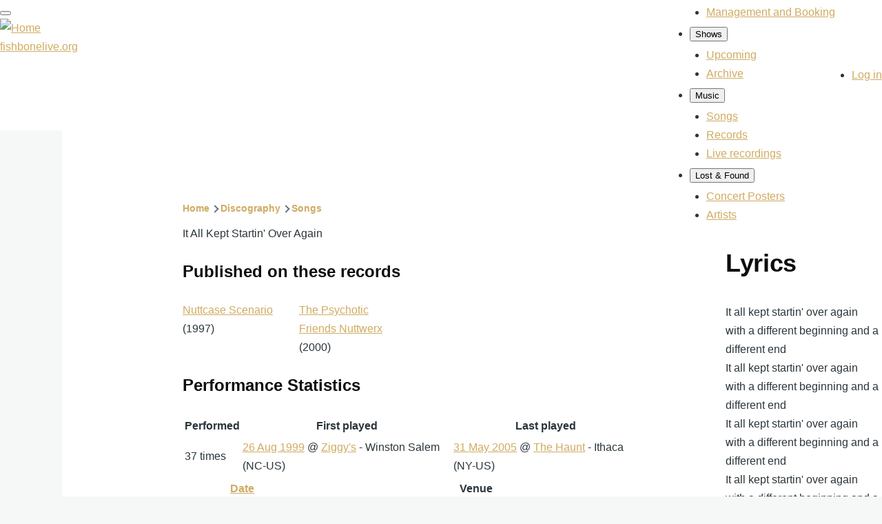

--- FILE ---
content_type: text/html; charset=UTF-8
request_url: https://www.fishbonelive.org/music/songs/it-all-kept-startin-over-again-10156
body_size: 15633
content:
<!DOCTYPE html>
<html lang="en" dir="ltr" prefix="og: https://ogp.me/ns#" style="--color--primary-hue:40;--color--primary-saturation:54%;--color--primary-lightness:79">
  <head>
    <meta charset="utf-8" />
<link rel="canonical" href="https://www.fishbonelive.org/music/songs/it-all-kept-startin-over-again-10156" />
<meta name="robots" content="index, follow, noarchive, notranslate, max-image-preview:large" />
<link rel="image_src" href="https://www.fishbonelive.org/sites/default/files/styles/large/public/2023-08/facebook.png" />
<meta name="rights" content="© 2026 FishboneLive.org" />
<meta property="og:site_name" content="Fishbonelive.org" />
<meta property="og:type" content="website" />
<meta property="og:url" content="https://www.fishbonelive.org/music/songs/it-all-kept-startin-over-again-10156" />
<meta property="og:title" content="It All Kept Startin&#039; Over Again | fishbonelive.org" />
<meta property="og:description" content="Fishbonelive.org is the largest resource on the LA-based band Fishbone. It contains information spanning over 40 years. It is community-driven." />
<meta property="og:image" content="https://www.fishbonelive.org/sites/default/files/styles/large/public/2023-08/facebook.png" />
<meta property="og:image:secure_url" content="https://www.fishbonelive.org/sites/default/files/styles/large/public/2023-08/facebook.png" />
<meta property="fb:app_id" content="843527160449350" />
<meta name="Generator" content="Drupal 10 (https://www.drupal.org)" />
<meta name="MobileOptimized" content="width" />
<meta name="HandheldFriendly" content="true" />
<meta name="viewport" content="width=device-width, initial-scale=1.0" />
<style>div#sliding-popup, div#sliding-popup .eu-cookie-withdraw-banner, .eu-cookie-withdraw-tab {background: #0779bf} div#sliding-popup.eu-cookie-withdraw-wrapper { background: transparent; } #sliding-popup h1, #sliding-popup h2, #sliding-popup h3, #sliding-popup p, #sliding-popup label, #sliding-popup div, .eu-cookie-compliance-more-button, .eu-cookie-compliance-secondary-button, .eu-cookie-withdraw-tab { color: #ffffff;} .eu-cookie-withdraw-tab { border-color: #ffffff;}</style>
<link rel="icon" href="/sites/default/files/favicon.ico" type="image/vnd.microsoft.icon" />

    <title>It All Kept Startin&#039; Over Again | fishbonelive.org</title>
    <link rel="stylesheet" media="all" href="/libraries/slick-carousel/slick/slick.css?t84bmn" />
<link rel="stylesheet" media="all" href="/libraries/slick-lightbox/dist/slick-lightbox.css?t84bmn" />
<link rel="stylesheet" media="all" href="/modules/contrib/slick/css/layout/slick.module.css?t84bmn" />
<link rel="stylesheet" media="all" href="/core/modules/views/css/views-responsive-grid.css?t84bmn" />
<link rel="stylesheet" media="all" href="/core/misc/components/progress.module.css?t84bmn" />
<link rel="stylesheet" media="all" href="/core/misc/components/ajax-progress.module.css?t84bmn" />
<link rel="stylesheet" media="all" href="/core/modules/system/css/components/align.module.css?t84bmn" />
<link rel="stylesheet" media="all" href="/core/modules/system/css/components/fieldgroup.module.css?t84bmn" />
<link rel="stylesheet" media="all" href="/core/modules/system/css/components/container-inline.module.css?t84bmn" />
<link rel="stylesheet" media="all" href="/core/modules/system/css/components/clearfix.module.css?t84bmn" />
<link rel="stylesheet" media="all" href="/core/modules/system/css/components/details.module.css?t84bmn" />
<link rel="stylesheet" media="all" href="/core/modules/system/css/components/hidden.module.css?t84bmn" />
<link rel="stylesheet" media="all" href="/core/modules/system/css/components/item-list.module.css?t84bmn" />
<link rel="stylesheet" media="all" href="/core/modules/system/css/components/js.module.css?t84bmn" />
<link rel="stylesheet" media="all" href="/core/modules/system/css/components/nowrap.module.css?t84bmn" />
<link rel="stylesheet" media="all" href="/core/modules/system/css/components/position-container.module.css?t84bmn" />
<link rel="stylesheet" media="all" href="/core/modules/system/css/components/reset-appearance.module.css?t84bmn" />
<link rel="stylesheet" media="all" href="/core/modules/system/css/components/resize.module.css?t84bmn" />
<link rel="stylesheet" media="all" href="/core/modules/system/css/components/system-status-counter.css?t84bmn" />
<link rel="stylesheet" media="all" href="/core/modules/system/css/components/system-status-report-counters.css?t84bmn" />
<link rel="stylesheet" media="all" href="/core/modules/system/css/components/system-status-report-general-info.css?t84bmn" />
<link rel="stylesheet" media="all" href="/core/modules/system/css/components/tablesort.module.css?t84bmn" />
<link rel="stylesheet" media="all" href="/modules/contrib/blazy/css/blazy.css?t84bmn" />
<link rel="stylesheet" media="all" href="/modules/contrib/blazy/css/components/blazy.loading.css?t84bmn" />
<link rel="stylesheet" media="all" href="/modules/contrib/blazy/css/components/box/blazy.lightbox.css?t84bmn" />
<link rel="stylesheet" media="all" href="/modules/contrib/blazy/css/components/blazy.ratio.css?t84bmn" />
<link rel="stylesheet" media="all" href="/modules/contrib/blazy/css/components/blazy.media.css?t84bmn" />
<link rel="stylesheet" media="all" href="/core/modules/views/css/views.module.css?t84bmn" />
<link rel="stylesheet" media="all" href="/modules/contrib/eu_cookie_compliance/css/eu_cookie_compliance_olivero.css?t84bmn" />
<link rel="stylesheet" media="all" href="/libraries/slick-carousel/slick/slick-theme.css?t84bmn" />
<link rel="stylesheet" media="all" href="/modules/custom/dark_mode/css/dark-mode.css?t84bmn" />
<link rel="stylesheet" media="all" href="/modules/custom/dark_mode/css/login-buttons.css?t84bmn" />
<link rel="stylesheet" media="all" href="/modules/contrib/slick/css/theme/slick.theme--default.css?t84bmn" />
<link rel="stylesheet" media="all" href="/modules/contrib/slick/css/theme/slick.theme.css?t84bmn" />
<link rel="stylesheet" media="all" href="/modules/contrib/slick_lightbox/css/slick-lightbox.module.css?t84bmn" />
<link rel="stylesheet" media="all" href="/core/themes/olivero/css/base/fonts.css?t84bmn" />
<link rel="stylesheet" media="all" href="/core/themes/olivero/css/base/variables.css?t84bmn" />
<link rel="stylesheet" media="all" href="/core/themes/olivero/css/base/base.css?t84bmn" />
<link rel="stylesheet" media="all" href="/core/themes/olivero/css/layout/layout.css?t84bmn" />
<link rel="stylesheet" media="all" href="/core/themes/olivero/css/layout/grid.css?t84bmn" />
<link rel="stylesheet" media="all" href="/core/themes/olivero/css/layout/layout-content-narrow.css?t84bmn" />
<link rel="stylesheet" media="all" href="/core/themes/olivero/css/layout/layout-content-medium.css?t84bmn" />
<link rel="stylesheet" media="all" href="/core/themes/olivero/css/layout/layout-footer.css?t84bmn" />
<link rel="stylesheet" media="all" href="/core/themes/olivero/css/layout/region.css?t84bmn" />
<link rel="stylesheet" media="all" href="/core/themes/olivero/css/layout/region-content.css?t84bmn" />
<link rel="stylesheet" media="all" href="/core/themes/olivero/css/layout/region-hero.css?t84bmn" />
<link rel="stylesheet" media="all" href="/core/themes/olivero/css/layout/region-secondary-menu.css?t84bmn" />
<link rel="stylesheet" media="all" href="/core/themes/olivero/css/layout/social-bar.css?t84bmn" />
<link rel="stylesheet" media="all" href="/core/themes/olivero/css/layout/views.css?t84bmn" />
<link rel="stylesheet" media="all" href="/core/themes/olivero/css/layout/layout-sidebar.css?t84bmn" />
<link rel="stylesheet" media="all" href="/core/themes/olivero/css/components/progress.css?t84bmn" />
<link rel="stylesheet" media="all" href="/core/themes/olivero/css/components/block.css?t84bmn" />
<link rel="stylesheet" media="all" href="/core/themes/olivero/css/components/breadcrumb.css?t84bmn" />
<link rel="stylesheet" media="all" href="/core/themes/olivero/css/components/embedded-media.css?t84bmn" />
<link rel="stylesheet" media="all" href="/core/themes/olivero/css/components/footer.css?t84bmn" />
<link rel="stylesheet" media="all" href="/core/themes/olivero/css/components/button.css?t84bmn" />
<link rel="stylesheet" media="all" href="/core/themes/olivero/css/components/container-inline.module.css?t84bmn" />
<link rel="stylesheet" media="all" href="/core/themes/olivero/css/components/fieldset.css?t84bmn" />
<link rel="stylesheet" media="all" href="/core/themes/olivero/css/components/field.css?t84bmn" />
<link rel="stylesheet" media="all" href="/core/themes/olivero/css/components/form.css?t84bmn" />
<link rel="stylesheet" media="all" href="/core/themes/olivero/css/components/form-boolean.css?t84bmn" />
<link rel="stylesheet" media="all" href="/core/themes/olivero/css/components/form-text.css?t84bmn" />
<link rel="stylesheet" media="all" href="/core/themes/olivero/css/components/form-textarea.css?t84bmn" />
<link rel="stylesheet" media="all" href="/core/themes/olivero/css/components/form-select.css?t84bmn" />
<link rel="stylesheet" media="all" href="/core/themes/olivero/css/components/header-buttons-mobile.css?t84bmn" />
<link rel="stylesheet" media="all" href="/core/themes/olivero/css/components/header-navigation.css?t84bmn" />
<link rel="stylesheet" media="all" href="/core/themes/olivero/css/components/header-site-branding.css?t84bmn" />
<link rel="stylesheet" media="all" href="/core/themes/olivero/css/components/header-sticky-toggle.css?t84bmn" />
<link rel="stylesheet" media="all" href="/core/themes/olivero/css/components/hero.css?t84bmn" />
<link rel="stylesheet" media="all" href="/core/themes/olivero/css/components/links.css?t84bmn" />
<link rel="stylesheet" media="all" href="/core/themes/olivero/css/components/layout-field.css?t84bmn" />
<link rel="stylesheet" media="all" href="/core/themes/olivero/css/components/messages.css?t84bmn" />
<link rel="stylesheet" media="all" href="/core/themes/olivero/css/components/navigation/nav-button-mobile.css?t84bmn" />
<link rel="stylesheet" media="all" href="/core/themes/olivero/css/components/node.css?t84bmn" />
<link rel="stylesheet" media="all" href="/core/themes/olivero/css/components/node-teaser.css?t84bmn" />
<link rel="stylesheet" media="all" href="/core/themes/olivero/css/components/page-title.css?t84bmn" />
<link rel="stylesheet" media="all" href="/core/themes/olivero/css/components/site-header.css?t84bmn" />
<link rel="stylesheet" media="all" href="/core/themes/olivero/css/components/skip-link.css?t84bmn" />
<link rel="stylesheet" media="all" href="/core/themes/olivero/css/components/pager.css?t84bmn" />
<link rel="stylesheet" media="all" href="/core/themes/olivero/css/components/table.css?t84bmn" />
<link rel="stylesheet" media="all" href="/core/themes/olivero/css/components/text-content.css?t84bmn" />
<link rel="stylesheet" media="all" href="/core/themes/olivero/css/components/wide-content.css?t84bmn" />
<link rel="stylesheet" media="all" href="/core/themes/olivero/css/components/navigation/nav-primary.css?t84bmn" />
<link rel="stylesheet" media="all" href="/core/themes/olivero/css/components/navigation/nav-primary-button.css?t84bmn" />
<link rel="stylesheet" media="all" href="/core/themes/olivero/css/components/navigation/nav-primary-wide.css?t84bmn" />
<link rel="stylesheet" media="all" href="/core/themes/olivero/css/components/navigation/nav-secondary.css?t84bmn" />
<link rel="stylesheet" media="all" href="/core/themes/olivero/css/components/powered-by-block.css?t84bmn" />
<link rel="stylesheet" media="all" href="/themes/custom/flo_olivero/css/base.css?t84bmn" />

    
    
<link rel="preload" href="/core/themes/olivero/fonts/metropolis/Metropolis-Regular.woff2" as="font" type="font/woff2" crossorigin>
<link rel="preload" href="/core/themes/olivero/fonts/metropolis/Metropolis-SemiBold.woff2" as="font" type="font/woff2" crossorigin>
<link rel="preload" href="/core/themes/olivero/fonts/metropolis/Metropolis-Bold.woff2" as="font" type="font/woff2" crossorigin>
<link rel="preload" href="/core/themes/olivero/fonts/lora/lora-v14-latin-regular.woff2" as="font" type="font/woff2" crossorigin>
    <noscript><link rel="stylesheet" href="/core/themes/olivero/css/components/navigation/nav-primary-no-js.css?t84bmn" />
</noscript>
  </head>
  <body class="path-node page-node-type-disco-songs">
        <a href="#main-content" class="visually-hidden focusable skip-link">
      Skip to main content
    </a>
    
      <div class="dialog-off-canvas-main-canvas" data-off-canvas-main-canvas>
    
<div id="page-wrapper" class="page-wrapper">
  <div id="page">

          <header id="header" class="site-header" data-drupal-selector="site-header" role="banner">

                <div class="site-header__fixable" data-drupal-selector="site-header-fixable">
          <div class="site-header__initial">
            <button class="sticky-header-toggle" data-drupal-selector="sticky-header-toggle" role="switch" aria-controls="site-header__inner" aria-label="Sticky header" aria-checked="false">
              <span class="sticky-header-toggle__icon">
                <span></span>
                <span></span>
                <span></span>
              </span>
            </button>
          </div>

                    <div id="site-header__inner" class="site-header__inner" data-drupal-selector="site-header-inner">
            <div class="container site-header__inner__container">

              


<div id="block-flo-olivero-site-branding" class="site-branding block block-system block-system-branding-block">
  
    
    <div class="site-branding__inner">
          <a href="/" rel="home" class="site-branding__logo">
        <img src="/sites/default/files/logonb.png" alt="Home" fetchpriority="high" />
      </a>
              <div class="site-branding__text">
        <div class="site-branding__name">
          <a href="/" title="Home" rel="home">fishbonelive.org</a>
        </div>
      </div>
      </div>
</div>

<div class="header-nav-overlay" data-drupal-selector="header-nav-overlay"></div>


                              <div class="mobile-buttons" data-drupal-selector="mobile-buttons">
                  <button class="mobile-nav-button" data-drupal-selector="mobile-nav-button" aria-label="Main Menu" aria-controls="header-nav" aria-expanded="false">
                    <span class="mobile-nav-button__label">Menu</span>
                    <span class="mobile-nav-button__icon"></span>
                  </button>
                </div>

                <div id="header-nav" class="header-nav" data-drupal-selector="header-nav">
                  
<nav  id="block-flo-olivero-main-menu" class="primary-nav block block-menu navigation menu--main" aria-labelledby="block-flo-olivero-main-menu-menu" role="navigation">
            
  <h2 class="visually-hidden block__title" id="block-flo-olivero-main-menu-menu">Main navigation</h2>
  
        


          
        
    <ul  class="menu primary-nav__menu primary-nav__menu--level-1" data-drupal-selector="primary-nav-menu--level-1">
            
                          
        
        
        <li class="primary-nav__menu-item primary-nav__menu-item--button primary-nav__menu-item--level-1 primary-nav__menu-item--has-children" data-drupal-selector="primary-nav-menu-item-has-children">
                              
          
            <button class="primary-nav__menu-link primary-nav__menu-link--button primary-nav__menu-link--level-1 primary-nav__menu-link--has-children" aria-controls="primary-menu-item-1" aria-expanded="false" data-drupal-selector="primary-nav-submenu-toggle-button" type="button">            <span class="primary-nav__menu-link-inner primary-nav__menu-link-inner--level-1">Fishbone</span>
          </button>

                                  
              <span data-drupal-selector="primary-nav-menu-🥕" class="primary-nav__menu-🥕"></span>
    
    <ul  class="menu primary-nav__menu primary-nav__menu--level-2" data-drupal-selector="primary-nav-menu--level-2" id="primary-menu-item-1">
            
                          
        
        
        <li class="primary-nav__menu-item primary-nav__menu-item--link primary-nav__menu-item--level-2">
                              
                      <a href="/news" class="primary-nav__menu-link primary-nav__menu-link--link primary-nav__menu-link--level-2" data-drupal-link-system-path="news">            <span class="primary-nav__menu-link-inner primary-nav__menu-link-inner--level-2">News</span>
          </a>

            
                  </li>
      
                          
        
        
        <li class="primary-nav__menu-item primary-nav__menu-item--link primary-nav__menu-item--level-2">
                              
                      <a href="/people" class="primary-nav__menu-link primary-nav__menu-link--link primary-nav__menu-link--level-2" data-drupal-link-system-path="people">            <span class="primary-nav__menu-link-inner primary-nav__menu-link-inner--level-2">Band Members</span>
          </a>

            
                  </li>
      
                          
        
        
        <li class="primary-nav__menu-item primary-nav__menu-item--link primary-nav__menu-item--level-2">
                              
                      <a href="/online-resources" class="primary-nav__menu-link primary-nav__menu-link--link primary-nav__menu-link--level-2" data-drupal-link-system-path="node/53682">            <span class="primary-nav__menu-link-inner primary-nav__menu-link-inner--level-2">Nuttwork</span>
          </a>

            
                  </li>
      
                          
        
        
        <li class="primary-nav__menu-item primary-nav__menu-item--link primary-nav__menu-item--level-2">
                              
                      <a href="/management-booking" class="primary-nav__menu-link primary-nav__menu-link--link primary-nav__menu-link--level-2" data-drupal-link-system-path="node/53482">            <span class="primary-nav__menu-link-inner primary-nav__menu-link-inner--level-2">Management and Booking</span>
          </a>

            
                  </li>
          </ul>
  
                  </li>
      
                          
        
        
        <li class="primary-nav__menu-item primary-nav__menu-item--button primary-nav__menu-item--level-1 primary-nav__menu-item--has-children" data-drupal-selector="primary-nav-menu-item-has-children">
                              
          
            <button class="primary-nav__menu-link primary-nav__menu-link--button primary-nav__menu-link--level-1 primary-nav__menu-link--has-children" aria-controls="primary-menu-item-12" aria-expanded="false" data-drupal-selector="primary-nav-submenu-toggle-button" type="button">            <span class="primary-nav__menu-link-inner primary-nav__menu-link-inner--level-1">Shows</span>
          </button>

                                  
              <span data-drupal-selector="primary-nav-menu-🥕" class="primary-nav__menu-🥕"></span>
    
    <ul  class="menu primary-nav__menu primary-nav__menu--level-2" data-drupal-selector="primary-nav-menu--level-2" id="primary-menu-item-12">
            
                          
        
        
        <li class="primary-nav__menu-item primary-nav__menu-item--link primary-nav__menu-item--level-2">
                              
                      <a href="/tour_dates" class="primary-nav__menu-link primary-nav__menu-link--link primary-nav__menu-link--level-2" data-drupal-link-system-path="tour_dates">            <span class="primary-nav__menu-link-inner primary-nav__menu-link-inner--level-2">Upcoming</span>
          </a>

            
                  </li>
      
                          
        
        
        <li class="primary-nav__menu-item primary-nav__menu-item--link primary-nav__menu-item--level-2">
                              
                      <a href="/show_archive" class="primary-nav__menu-link primary-nav__menu-link--link primary-nav__menu-link--level-2" data-drupal-link-system-path="show_archive">            <span class="primary-nav__menu-link-inner primary-nav__menu-link-inner--level-2">Archive</span>
          </a>

            
                  </li>
          </ul>
  
                  </li>
      
                          
        
        
        <li class="primary-nav__menu-item primary-nav__menu-item--button primary-nav__menu-item--level-1 primary-nav__menu-item--has-children" data-drupal-selector="primary-nav-menu-item-has-children">
                              
          
            <button class="primary-nav__menu-link primary-nav__menu-link--button primary-nav__menu-link--level-1 primary-nav__menu-link--has-children" aria-controls="primary-menu-item-123" aria-expanded="false" data-drupal-selector="primary-nav-submenu-toggle-button" type="button">            <span class="primary-nav__menu-link-inner primary-nav__menu-link-inner--level-1">Music</span>
          </button>

                                  
              <span data-drupal-selector="primary-nav-menu-🥕" class="primary-nav__menu-🥕"></span>
    
    <ul  class="menu primary-nav__menu primary-nav__menu--level-2" data-drupal-selector="primary-nav-menu--level-2" id="primary-menu-item-123">
            
                          
        
        
        <li class="primary-nav__menu-item primary-nav__menu-item--link primary-nav__menu-item--level-2">
                              
                      <a href="/music/songs" class="primary-nav__menu-link primary-nav__menu-link--link primary-nav__menu-link--level-2" data-drupal-link-system-path="music/songs">            <span class="primary-nav__menu-link-inner primary-nav__menu-link-inner--level-2">Songs</span>
          </a>

            
                  </li>
      
                          
        
        
        <li class="primary-nav__menu-item primary-nav__menu-item--link primary-nav__menu-item--level-2">
                              
                      <a href="/music" title="list of all records with Fishbone" class="primary-nav__menu-link primary-nav__menu-link--link primary-nav__menu-link--level-2" data-drupal-link-system-path="music">            <span class="primary-nav__menu-link-inner primary-nav__menu-link-inner--level-2">Records</span>
          </a>

            
                  </li>
      
                          
        
        
        <li class="primary-nav__menu-item primary-nav__menu-item--link primary-nav__menu-item--level-2">
                              
                      <a href="/live" class="primary-nav__menu-link primary-nav__menu-link--link primary-nav__menu-link--level-2" data-drupal-link-system-path="live">            <span class="primary-nav__menu-link-inner primary-nav__menu-link-inner--level-2">Live recordings</span>
          </a>

            
                  </li>
          </ul>
  
                  </li>
      
                          
        
        
        <li class="primary-nav__menu-item primary-nav__menu-item--button primary-nav__menu-item--level-1 primary-nav__menu-item--has-children" data-drupal-selector="primary-nav-menu-item-has-children">
                              
          
            <button class="primary-nav__menu-link primary-nav__menu-link--button primary-nav__menu-link--level-1 primary-nav__menu-link--has-children" aria-controls="primary-menu-item-1234" aria-expanded="false" data-drupal-selector="primary-nav-submenu-toggle-button" type="button">            <span class="primary-nav__menu-link-inner primary-nav__menu-link-inner--level-1">Lost &amp; Found</span>
          </button>

                                  
              <span data-drupal-selector="primary-nav-menu-🥕" class="primary-nav__menu-🥕"></span>
    
    <ul  class="menu primary-nav__menu primary-nav__menu--level-2" data-drupal-selector="primary-nav-menu--level-2" id="primary-menu-item-1234">
            
                          
        
        
        <li class="primary-nav__menu-item primary-nav__menu-item--link primary-nav__menu-item--level-2">
                              
                      <a href="/posters" class="primary-nav__menu-link primary-nav__menu-link--link primary-nav__menu-link--level-2" data-drupal-link-system-path="posters">            <span class="primary-nav__menu-link-inner primary-nav__menu-link-inner--level-2">Concert Posters</span>
          </a>

            
                  </li>
      
                          
        
        
        <li class="primary-nav__menu-item primary-nav__menu-item--link primary-nav__menu-item--level-2">
                              
                      <a href="/bands" class="primary-nav__menu-link primary-nav__menu-link--link primary-nav__menu-link--level-2" data-drupal-link-system-path="bands">            <span class="primary-nav__menu-link-inner primary-nav__menu-link-inner--level-2">Artists</span>
          </a>

            
                  </li>
          </ul>
  
                  </li>
          </ul>
  


  </nav>


                  

  <div class="region region--secondary-menu">
    <nav  id="block-flo-olivero-account-menu" class="block block-menu navigation menu--account secondary-nav" aria-labelledby="block-flo-olivero-account-menu-menu" role="navigation">
            
  <span class="visually-hidden" id="block-flo-olivero-account-menu-menu">User account menu</span>
  
        


          <ul class="menu secondary-nav__menu secondary-nav__menu--level-1">
            
                          
        
        
        <li class="secondary-nav__menu-item secondary-nav__menu-item--link secondary-nav__menu-item--level-1">
          <a href="/user/login?current=/music/songs/it-all-kept-startin-over-again-10156" class="secondary-nav__menu-link secondary-nav__menu-link--link secondary-nav__menu-link--level-1" data-drupal-link-system-path="user/login">Log in</a>

                  </li>
          </ul>
  


  </nav>

  </div>

                </div>
                          </div>
          </div>
        </div>
      </header>
    
    <div id="main-wrapper" class="layout-main-wrapper layout-container">
      <div id="main" class="layout-main">
        <div class="main-content">
          <a id="main-content" tabindex="-1"></a>
          
          <div class="main-content__container container">
            

  <div class="region region--highlighted grid-full layout--pass--content-medium">
    <div data-drupal-messages-fallback class="hidden messages-list"></div>

  </div>

            

  <div class="region region--breadcrumb grid-full layout--pass--content-medium">
    

<div id="block-flo-olivero-breadcrumbs" class="block block-system block-system-breadcrumb-block">
  
    
      <div class="block__content">
        <nav class="breadcrumb" role="navigation" aria-labelledby="system-breadcrumb">
    <h2 id="system-breadcrumb" class="visually-hidden">Breadcrumb</h2>
    <div class="breadcrumb__content">
      <ol class="breadcrumb__list">
                  <li class="breadcrumb__item">
                          <a href="/" class="breadcrumb__link">Home</a>
                      </li>
                  <li class="breadcrumb__item">
                          <a href="/music" class="breadcrumb__link">Discography</a>
                      </li>
                  <li class="breadcrumb__item">
                          <a href="/music/songs" class="breadcrumb__link">Songs</a>
                      </li>
              </ol>
    </div>
  </nav>

    </div>
  </div>

  </div>


                          <div class="sidebar-grid grid-full">
                <main role="main" class="site-main">
                  


                  

  <div class="region region--content grid-full layout--pass--content-medium" id="content">
    

<div class="views-element-container block block-views block-views-blocksongs-song-merge" id="block-views-block-songs-song-merge">
  
    
      <div class="block__content">
      <div><div class="view view-songs view-id-songs view-display-id-song_merge js-view-dom-id-966b3c8f36f600d92aa54f5648baf1d9b1d049a4c236863866217a7155d40fe5">
  
    
      
      <div class="view-content">
          <div class="disco-page views-row"><div class="views-field views-field-title title-show title-background"><div class="field-content title-date">It All Kept Startin&#039; Over Again</div></div><div class="views-field views-field-view"><h3 class="views-label views-label-view">Published on these records</h3><span class="field-content"><div class="view view-songs view-id-songs view-display-id-block_1 js-view-dom-id-80a86a541b6e051b8a032cb3272c0e450e0d0769093cf11b136877e94033ca12">
  
    
      
      <div class="view-content">
      




<div class="views-view-responsive-grid views-view-responsive-grid--horizontal" style="--views-responsive-grid--column-count:4;--views-responsive-grid--cell-min-width:100px;--views-responsive-grid--layout-gap:10px;">
      <div class="views-view-responsive-grid__item">
      <div class="views-view-responsive-grid__item-inner"><div class="views-field views-field-field-disco-sleeve"><div class="field-content"><a href="/music/albums-and-eps/nuttcase-scenario-10600">  <img loading="lazy" src="/sites/default/files/styles/cropped480black/public/sleeves/sleeve-Nutcase%20Scenario.jpg?itok=L-WIeqaj" width="480" height="480" alt="" />


</a></div></div><div class="views-field views-field-title"><div class="field-content text-centered"><a href="/music/albums-and-eps/nuttcase-scenario-10600">Nuttcase Scenario</a></div></div><div class="views-field views-field-field-disco-publication-date"><div class="field-content text-centered">(1997)</div></div></div>
    </div>
      <div class="views-view-responsive-grid__item">
      <div class="views-view-responsive-grid__item-inner"><div class="views-field views-field-field-disco-sleeve"><div class="field-content"><a href="/music/albums-and-eps/psychotic-friends-nuttwerx-10508">  <img loading="lazy" src="/sites/default/files/styles/cropped480black/public/sleeves/sleeve-The%20Psychotic%20Friends%20Nuttwerx.jpg?itok=rvEQmgKm" width="480" height="480" alt="" />


</a></div></div><div class="views-field views-field-title"><div class="field-content text-centered"><a href="/music/albums-and-eps/psychotic-friends-nuttwerx-10508">The Psychotic Friends Nuttwerx</a></div></div><div class="views-field views-field-field-disco-publication-date"><div class="field-content text-centered">(2000)</div></div></div>
    </div>
  </div>

    </div>
  
          </div>
</span></div><div class="views-field views-field-view-1"><h3 class="views-label views-label-view-1">Performance Statistics</h3><span class="field-content"><div class="view view-songs view-id-songs view-display-id-block_2 js-view-dom-id-ffd1c28c246b5d69114d64fda195911cf9efea617a2f8074132ca61c6f6c587a">
  
    
      
      <div class="view-content">
      <table class="views-table cols-3">
        <thead>
      <tr>
                                                  <th id="view-nid-1-table-column" class="views-field views-field-nid-1" scope="col">Performed</th>
                                                  <th id="view-view-table-column" class="views-field views-field-view" scope="col">First played</th>
                                                  <th id="view-view-1-table-column" class="views-field views-field-view-1" scope="col">Last played</th>
              </tr>
    </thead>
    <tbody>
          <tr>
                                                                                        <td headers="view-nid-1-table-column" class="views-field views-field-nid-1">37 times          </td>
                                                                                        <td headers="view-view-table-column" class="views-field views-field-view"><div class="view view-songs view-id-songs view-display-id-embed_1 js-view-dom-id-6298d8b0a0887a41a240886c4ba504d62cb44adb9d9e8316fb17b398bf61d5b5">
  
    
      
      <div class="view-content">
          <div class="views-row"><span class="views-field views-field-field-date"><span class="field-content"><a href="/shows/1999-08-26-fishbone-ziggys-winston-salem-nc-united-states-1070">26 Aug 1999</a></span></span> @ <span class="views-field views-field-field-address-country-code"><span class="field-content"><a href="/shows/1999-08-26-fishbone-ziggys-winston-salem-nc-united-states-1070">Ziggy&#039;s</a> - Winston Salem (NC-US)</span></span></div>

    </div>
  
          </div>
          </td>
                                                                                        <td headers="view-view-1-table-column" class="views-field views-field-view-1"><div class="view view-songs view-id-songs view-display-id-embed_2 js-view-dom-id-1c406b374f72b9a5cb96161683c587aca87883b8644fcc204c80eba98534934a">
  
    
      
      <div class="view-content">
          <div class="views-row"><span class="views-field views-field-field-date"><span class="field-content"><a href="/shows/2005-05-31-fishbone-haunt-ithaca-ny-united-states-1306">31 May 2005</a></span></span> @ <span class="views-field views-field-field-address-country-code"><span class="field-content"><a href="/shows/2005-05-31-fishbone-haunt-ithaca-ny-united-states-1306">The Haunt</a> - Ithaca (NY-US)</span></span></div>

    </div>
  
          </div>
          </td>
              </tr>
      </tbody>
</table>

    </div>
  
          </div>
</span></div><div class="views-field views-field-views-conditional-field"><span class="field-content">

</span></div><div class="views-field views-field-view-2"><span class="field-content"><div class="view view-songs view-id-songs view-display-id-block_3 js-view-dom-id-28a149b8156b77986cc59083b62d5fb52461cf8f5d2b80d752079d8bf0fc67d2">
  
    
      
      <div class="view-content">
      <table class="views-table cols-2">
        <thead>
      <tr>
                                                  <th id="view-field-date-table-column" aria-sort="ascending" class="views-field views-field-field-date is-active" scope="col"><a href="?order=field_date&amp;sort=desc" title="sort by Date" rel="nofollow">Date<span class="tablesort tablesort--desc">
  <span class="visually-hidden">
    Sort descending
      </span>
</span>
</a></th>
                                                  <th id="view-nothing-table-column" class="views-field views-field-nothing" scope="col">Venue</th>
              </tr>
    </thead>
    <tbody>
          <tr>
                                                                                        <td class="nowrap views-field views-field-field-date is-active" headers="view-field-date-table-column"><a href="/shows/1999-08-26-fishbone-ziggys-winston-salem-nc-united-states-1070"><time datetime="1999-08-26T00:00:00Z">Aug 26th 1999</time>
</a>          </td>
                                                                                        <td headers="view-nothing-table-column" class="views-field views-field-nothing"><a href="/shows/1999-08-26-fishbone-ziggys-winston-salem-nc-united-states-1070">Ziggy&#039;s</a> - Winston Salem (NC)          </td>
              </tr>
          <tr>
                                                                                        <td class="nowrap views-field views-field-field-date is-active" headers="view-field-date-table-column"><a href="/shows/1999-09-04-fishbone-usual-san-jose-ca-united-states-743"><time datetime="1999-09-04T00:00:00Z">Sep 4th 1999</time>
</a>          </td>
                                                                                        <td headers="view-nothing-table-column" class="views-field views-field-nothing"><a href="/shows/1999-09-04-fishbone-usual-san-jose-ca-united-states-743">The Usual</a> - San Jose (CA)          </td>
              </tr>
          <tr>
                                                                                        <td class="nowrap views-field views-field-field-date is-active" headers="view-field-date-table-column"><a href="/shows/1999-09-08-fishbone-bataclan-paris-france-744"><time datetime="1999-09-08T00:00:00Z">Sep 8th 1999</time>
</a>          </td>
                                                                                        <td headers="view-nothing-table-column" class="views-field views-field-nothing"><a href="/shows/1999-09-08-fishbone-bataclan-paris-france-744">Bataclan</a> - Paris (FR)          </td>
              </tr>
          <tr>
                                                                                        <td class="nowrap views-field views-field-field-date is-active" headers="view-field-date-table-column"><a href="/shows/1999-09-09-fishbone-melkweg-amsterdam-netherlands-745"><time datetime="1999-09-09T00:00:00Z">Sep 9th 1999</time>
</a>          </td>
                                                                                        <td headers="view-nothing-table-column" class="views-field views-field-nothing"><a href="/shows/1999-09-09-fishbone-melkweg-amsterdam-netherlands-745">Melkweg</a> - Amsterdam (NL)          </td>
              </tr>
          <tr>
                                                                                        <td class="nowrap views-field views-field-field-date is-active" headers="view-field-date-table-column"><a href="/shows/1999-09-12-fishbone-live-music-hall-koln-germany-748"><time datetime="1999-09-12T00:00:00Z">Sep 12th 1999</time>
</a>          </td>
                                                                                        <td headers="view-nothing-table-column" class="views-field views-field-nothing"><a href="/shows/1999-09-12-fishbone-live-music-hall-koln-germany-748">Live Music Hall</a> - Koln (DE)          </td>
              </tr>
          <tr>
                                                                                        <td class="nowrap views-field views-field-field-date is-active" headers="view-field-date-table-column"><a href="/shows/1999-10-14-fishbone-brick-works-chico-ca-united-states-750"><time datetime="1999-10-14T00:00:00Z">Oct 14th 1999</time>
</a>          </td>
                                                                                        <td headers="view-nothing-table-column" class="views-field views-field-nothing"><a href="/shows/1999-10-14-fishbone-brick-works-chico-ca-united-states-750">Brick Works</a> - Chico (CA)          </td>
              </tr>
          <tr>
                                                                                        <td class="nowrap views-field views-field-field-date is-active" headers="view-field-date-table-column"><a href="/shows/1999-10-20-fishbone-rhino-room-huntington-beach-ca-united-states-753"><time datetime="1999-10-20T00:00:00Z">Oct 20th 1999</time>
</a>          </td>
                                                                                        <td headers="view-nothing-table-column" class="views-field views-field-nothing"><a href="/shows/1999-10-20-fishbone-rhino-room-huntington-beach-ca-united-states-753">Rhino Room</a> - Huntington Beach (CA)          </td>
              </tr>
          <tr>
                                                                                        <td class="nowrap views-field views-field-field-date is-active" headers="view-field-date-table-column"><a href="/shows/1999-11-24-fishbone-melkweg-amsterdam-netherlands-755"><time datetime="1999-11-24T00:00:00Z">Nov 24th 1999</time>
</a>          </td>
                                                                                        <td headers="view-nothing-table-column" class="views-field views-field-nothing"><a href="/shows/1999-11-24-fishbone-melkweg-amsterdam-netherlands-755">Melkweg</a> - Amsterdam (NL)          </td>
              </tr>
          <tr>
                                                                                        <td class="nowrap views-field views-field-field-date is-active" headers="view-field-date-table-column"><a href="/shows/2000-02-23-fishbone-wild-duck-eugene-or-united-states-759"><time datetime="2000-02-23T00:00:00Z">Feb 23rd 2000</time>
</a>          </td>
                                                                                        <td headers="view-nothing-table-column" class="views-field views-field-nothing"><a href="/shows/2000-02-23-fishbone-wild-duck-eugene-or-united-states-759">Wild Duck</a> - Eugene (OR)          </td>
              </tr>
          <tr>
                                                                                        <td class="nowrap views-field views-field-field-date is-active" headers="view-field-date-table-column"><a href="/shows/2000-02-26-fishbone-mangy-moose-jackson-hole-wy-united-states-762"><time datetime="2000-02-26T00:00:00Z">Feb 26th 2000</time>
</a>          </td>
                                                                                        <td headers="view-nothing-table-column" class="views-field views-field-nothing"><a href="/shows/2000-02-26-fishbone-mangy-moose-jackson-hole-wy-united-states-762">Mangy Moose</a> - Jackson Hole (WY)          </td>
              </tr>
      </tbody>
</table>

    </div>
  
        <nav class="pager" role="navigation" aria-labelledby="pagination-heading">
    <h4 id="pagination-heading" class="visually-hidden">Pagination</h4>
    <ul class="pager__items js-pager__items">
            
            
            
                    <li class="pager__item pager__item--active pager__item--number"><span class="visually-hidden">
              Page
            </span>
            1
                      </li>              <li class="pager__item pager__item--number"><a href="?page=1" title="Go to page 2" class="pager__link"><span class="visually-hidden">
              Page
            </span>
            2
                          </a></li>              <li class="pager__item pager__item--number"><a href="?page=2" title="Go to page 3" class="pager__link"><span class="visually-hidden">
              Page
            </span>
            3
                          </a></li>              <li class="pager__item pager__item--number"><a href="?page=3" title="Go to page 4" class="pager__link"><span class="visually-hidden">
              Page
            </span>
            4
                          </a></li>      
            
                    <li class="pager__item pager__item--control pager__item--next"><a href="?page=1" title="Go to next page" rel="next" class="pager__link"><span class="visually-hidden">Next page</span><svg xmlns="http://www.w3.org/2000/svg" width="11" height="16" viewBox="0 0 11 16"><path d="M1.11201 7.19126L9.41183 1.15503C10.0728 0.674329 11 1.14648 11 1.96377V14.0362C11 14.8535 10.0728 15.3257 9.41183 14.845L1.11201 8.80874C0.562908 8.40939 0.562907 7.59061 1.11201 7.19126Z"/></svg></a></li>      
                    <li class="pager__item pager__item--control pager__item--last"><a href="?page=3" title="Go to last page" class="pager__link"><span class="visually-hidden">Last page</span><svg xmlns="http://www.w3.org/2000/svg" width="15px" height="16px" viewBox="0 0 15 16"><path d="M5.1,7.2l8.3-6C14.1,0.7,15,1.1,15,2V14c0,0.8-0.9,1.3-1.6,0.8l-8.3-6C4.6,8.4,4.6,7.6,5.1,7.2z M0,0h2v16H0V0z"/></svg></a></li>          </ul>
  </nav>

            <div class="view-footer">
      <div class="add-box">This info is dependent  on the existence of setlists. For early shows, setlists are often dependent on the existence of a recording.  Some songs may have been played earlier or later. </div>
    </div>
    </div>
</span></div><div class="views-field views-field-view-4"><h3 class="views-label views-label-view-4">Found on these live recordings</h3><span class="field-content"><div class="live-recording-list table-overflow view view-live-recordings view-id-live_recordings view-display-id-embed_5 js-view-dom-id-ad73316852c6128a698093c1e7cd141bfc97bdabaf6473d9bbcebf350d91f798">
  
    
      <div class="view-header">
      20 live recording(s)
    </div>
      
      <div class="view-content">
      <table class="views-table cols-5">
        <thead>
      <tr>
                                                  <th class="views-align-center views-field views-field-views-conditional-field-1 views-align-center" scope="col"></th>
                                                  <th id="view-field-date-table-column--2" class="views-field views-field-field-date" scope="col">Date</th>
                                                  <th id="view-views-conditional-field-table-column" class="views-field views-field-views-conditional-field" scope="col">Venue</th>
                                                  <th id="view-field-boot-source-table-column" class="views-field views-field-field-boot-source" scope="col">Source</th>
                                                  <th class="views-align-center views-field views-field-field-url-1 views-align-center" scope="col"></th>
              </tr>
    </thead>
    <tbody>
          <tr>
                                                                                        <td class="views-field views-field-views-conditional-field-1 views-align-center"><div class='flo-icon inline icon-audio' alt='Audio' title='Audio'></div>          </td>
                                                                                        <td class="nowrap views-field views-field-field-date" headers="view-field-date-table-column--2"><a href="/live/audio-1999-09-08-fishbone-bataclan-paris-fr-15099"><time datetime="1999-09-08T00:00:00Z">Sep 8th 1999</time>
</a>          </td>
                                                                                                                                            <td headers="view-views-conditional-field-table-column" class="views-field views-field-views-conditional-field views-field-field-address-locality views-field-views-conditional-field-2"><a href="/live/audio-1999-09-08-fishbone-bataclan-paris-fr-15099">Bataclan</a> -  Paris (FR)          </td>
                                                                                        <td headers="view-field-boot-source-table-column" class="views-field views-field-field-boot-source">Audience          </td>
                                                                                        <td class="views-field views-field-field-url-1 views-align-center">          </td>
              </tr>
          <tr>
                                                                                        <td class="views-field views-field-views-conditional-field-1 views-align-center"><div class='flo-icon inline icon-audio' alt='Audio' title='Audio'></div>          </td>
                                                                                        <td class="nowrap views-field views-field-field-date" headers="view-field-date-table-column--2"><a href="/live/audio-1999-09-09-fishbone-melkweg-amsterdam-nl-15100"><time datetime="1999-09-09T00:00:00Z">Sep 9th 1999</time>
</a>          </td>
                                                                                                                                            <td headers="view-views-conditional-field-table-column" class="views-field views-field-views-conditional-field views-field-field-address-locality views-field-views-conditional-field-2"><a href="/live/audio-1999-09-09-fishbone-melkweg-amsterdam-nl-15100">Melkweg</a> -  Amsterdam (NL)          </td>
                                                                                        <td headers="view-field-boot-source-table-column" class="views-field views-field-field-boot-source">Audience          </td>
                                                                                        <td class="views-field views-field-field-url-1 views-align-center"><div class='flo-icon inline icon-play'></div>          </td>
              </tr>
          <tr>
                                                                                        <td class="views-field views-field-views-conditional-field-1 views-align-center"><div class='flo-icon inline icon-audio' alt='Audio' title='Audio'></div>          </td>
                                                                                        <td class="nowrap views-field views-field-field-date" headers="view-field-date-table-column--2"><a href="/live/audio-1999-09-12-fishbone-live-music-hall-koln-germany-15109"><time datetime="1999-09-12T00:00:00Z">Sep 12th 1999</time>
</a>          </td>
                                                                                                                                            <td headers="view-views-conditional-field-table-column" class="views-field views-field-views-conditional-field views-field-field-address-locality views-field-views-conditional-field-2"><a href="/live/audio-1999-09-12-fishbone-live-music-hall-koln-germany-15109">Live Music Hall</a> -  Koln (DE)          </td>
                                                                                        <td headers="view-field-boot-source-table-column" class="views-field views-field-field-boot-source">Audience          </td>
                                                                                        <td class="views-field views-field-field-url-1 views-align-center">          </td>
              </tr>
          <tr>
                                                                                        <td class="views-field views-field-views-conditional-field-1 views-align-center"><div class='flo-icon inline icon-audio' alt='Audio' title='Audio'></div>          </td>
                                                                                        <td class="nowrap views-field views-field-field-date" headers="view-field-date-table-column--2"><a href="/live/audio-1999-10-14-fishbone-brick-works-chico-ca-us-15102"><time datetime="1999-10-14T00:00:00Z">Oct 14th 1999</time>
</a>          </td>
                                                                                                                                            <td headers="view-views-conditional-field-table-column" class="views-field views-field-views-conditional-field views-field-field-address-locality views-field-views-conditional-field-2"><a href="/live/audio-1999-10-14-fishbone-brick-works-chico-ca-us-15102">Brick Works</a> -  Chico (CA)          </td>
                                                                                        <td headers="view-field-boot-source-table-column" class="views-field views-field-field-boot-source">Audience          </td>
                                                                                        <td class="views-field views-field-field-url-1 views-align-center">          </td>
              </tr>
          <tr>
                                                                                        <td class="views-field views-field-views-conditional-field-1 views-align-center"><div class='flo-icon inline icon-video' alt='Video' title='Video'></div>          </td>
                                                                                        <td class="nowrap views-field views-field-field-date" headers="view-field-date-table-column--2"><a href="/live/video-1999-11-24-fishbone-melkweg-amsterdam-netherlands-53617"><time datetime="1999-11-24T00:00:00Z">Nov 24th 1999</time>
</a>          </td>
                                                                                                                                            <td headers="view-views-conditional-field-table-column" class="views-field views-field-views-conditional-field views-field-field-address-locality views-field-views-conditional-field-2"><a href="/live/video-1999-11-24-fishbone-melkweg-amsterdam-netherlands-53617">Cannibus Cup</a> -  Amsterdam (NL)          </td>
                                                                                        <td headers="view-field-boot-source-table-column" class="views-field views-field-field-boot-source">Audience          </td>
                                                                                        <td class="views-field views-field-field-url-1 views-align-center">          </td>
              </tr>
          <tr>
                                                                                        <td class="views-field views-field-views-conditional-field-1 views-align-center"><div class='flo-icon inline icon-audio' alt='Audio' title='Audio'></div>          </td>
                                                                                        <td class="nowrap views-field views-field-field-date" headers="view-field-date-table-column--2"><a href="/live/audio-2000-02-28-fishbone-humptys-lake-tahoe-ca-us-15323"><time datetime="2000-02-28T00:00:00Z">Feb 28th 2000</time>
</a>          </td>
                                                                                                                                            <td headers="view-views-conditional-field-table-column" class="views-field views-field-views-conditional-field views-field-field-address-locality views-field-views-conditional-field-2"><a href="/live/audio-2000-02-28-fishbone-humptys-lake-tahoe-ca-us-15323">Nuttstalk 2000</a> -  Lake Tahoe (CA)          </td>
                                                                                        <td headers="view-field-boot-source-table-column" class="views-field views-field-field-boot-source">Soundboard          </td>
                                                                                        <td class="views-field views-field-field-url-1 views-align-center"><div class='flo-icon inline icon-play'></div>          </td>
              </tr>
          <tr>
                                                                                        <td class="views-field views-field-views-conditional-field-1 views-align-center"><div class='flo-icon inline icon-audio' alt='Audio' title='Audio'></div>          </td>
                                                                                        <td class="nowrap views-field views-field-field-date" headers="view-field-date-table-column--2"><a href="/live/audio-2000-04-08-fishbone-fenix-underground-seattle-wa-us-15111"><time datetime="2000-04-08T00:00:00Z">Apr 8th 2000</time>
</a>          </td>
                                                                                                                                            <td headers="view-views-conditional-field-table-column" class="views-field views-field-views-conditional-field views-field-field-address-locality views-field-views-conditional-field-2"><a href="/live/audio-2000-04-08-fishbone-fenix-underground-seattle-wa-us-15111">Fenix Underground</a> -  Seattle (WA)          </td>
                                                                                        <td headers="view-field-boot-source-table-column" class="views-field views-field-field-boot-source">Soundboard          </td>
                                                                                        <td class="views-field views-field-field-url-1 views-align-center">          </td>
              </tr>
          <tr>
                                                                                        <td class="views-field views-field-views-conditional-field-1 views-align-center"><div class='flo-icon inline icon-audio' alt='Audio' title='Audio'></div>          </td>
                                                                                        <td class="nowrap views-field views-field-field-date" headers="view-field-date-table-column--2"><a href="/live/audio-2000-04-27-fishbone-young-ave-deli-memphis-tn-united-states-15112"><time datetime="2000-04-27T00:00:00Z">Apr 27th 2000</time>
</a>          </td>
                                                                                                                                            <td headers="view-views-conditional-field-table-column" class="views-field views-field-views-conditional-field views-field-field-address-locality views-field-views-conditional-field-2"><a href="/live/audio-2000-04-27-fishbone-young-ave-deli-memphis-tn-united-states-15112">Young Ave. Deli</a> -  Memphis (TN)          </td>
                                                                                        <td headers="view-field-boot-source-table-column" class="views-field views-field-field-boot-source">Audience          </td>
                                                                                        <td class="views-field views-field-field-url-1 views-align-center">          </td>
              </tr>
          <tr>
                                                                                        <td class="views-field views-field-views-conditional-field-1 views-align-center"><div class='flo-icon inline icon-audio' alt='Audio' title='Audio'></div>          </td>
                                                                                        <td class="nowrap views-field views-field-field-date" headers="view-field-date-table-column--2"><a href="/live/audio-2000-05-02-fishbone-stella-blue-asheville-nc-united-states-15252"><time datetime="2000-05-02T00:00:00Z">May 2nd 2000</time>
</a>          </td>
                                                                                                                                            <td headers="view-views-conditional-field-table-column" class="views-field views-field-views-conditional-field views-field-field-address-locality views-field-views-conditional-field-2"><a href="/live/audio-2000-05-02-fishbone-stella-blue-asheville-nc-united-states-15252">Stella Blue</a> -  Asheville (NC)          </td>
                                                                                        <td headers="view-field-boot-source-table-column" class="views-field views-field-field-boot-source">Soundboard          </td>
                                                                                        <td class="views-field views-field-field-url-1 views-align-center"><div class='flo-icon inline icon-play'></div>          </td>
              </tr>
          <tr>
                                                                                        <td class="views-field views-field-views-conditional-field-1 views-align-center"><div class='flo-icon inline icon-video' alt='Video' title='Video'></div>          </td>
                                                                                        <td class="nowrap views-field views-field-field-date" headers="view-field-date-table-column--2"><a href="/live/video-2000-05-02-fishbone-stella-blue-asheville-nc-us-53331"><time datetime="2000-05-02T00:00:00Z">May 2nd 2000</time>
</a>          </td>
                                                                                                                                            <td headers="view-views-conditional-field-table-column" class="views-field views-field-views-conditional-field views-field-field-address-locality views-field-views-conditional-field-2"><a href="/live/video-2000-05-02-fishbone-stella-blue-asheville-nc-us-53331">Stella Blue</a> -  Asheville (NC)          </td>
                                                                                        <td headers="view-field-boot-source-table-column" class="views-field views-field-field-boot-source">Audience          </td>
                                                                                        <td class="views-field views-field-field-url-1 views-align-center"><div class='flo-icon inline icon-play'></div>          </td>
              </tr>
      </tbody>
</table>

    </div>
  
        <nav class="pager" role="navigation" aria-labelledby="pagination-heading--2">
    <h4 id="pagination-heading--2" class="visually-hidden">Pagination</h4>
    <ul class="pager__items js-pager__items">
            
            
            
                    <li class="pager__item pager__item--active pager__item--number"><span class="visually-hidden">
              Page
            </span>
            1
                      </li>              <li class="pager__item pager__item--number"><a href="?page=0%2C1" title="Go to page 2" class="pager__link"><span class="visually-hidden">
              Page
            </span>
            2
                          </a></li>      
            
                    <li class="pager__item pager__item--control pager__item--next"><a href="?page=0%2C1" title="Go to next page" rel="next" class="pager__link"><span class="visually-hidden">Next page</span><svg xmlns="http://www.w3.org/2000/svg" width="11" height="16" viewBox="0 0 11 16"><path d="M1.11201 7.19126L9.41183 1.15503C10.0728 0.674329 11 1.14648 11 1.96377V14.0362C11 14.8535 10.0728 15.3257 9.41183 14.845L1.11201 8.80874C0.562908 8.40939 0.562907 7.59061 1.11201 7.19126Z"/></svg></a></li>      
                    <li class="pager__item pager__item--control pager__item--last"><a href="?page=0%2C1" title="Go to last page" class="pager__link"><span class="visually-hidden">Last page</span><svg xmlns="http://www.w3.org/2000/svg" width="15px" height="16px" viewBox="0 0 15 16"><path d="M5.1,7.2l8.3-6C14.1,0.7,15,1.1,15,2V14c0,0.8-0.9,1.3-1.6,0.8l-8.3-6C4.6,8.4,4.6,7.6,5.1,7.2z M0,0h2v16H0V0z"/></svg></a></li>          </ul>
  </nav>

          </div>
</span></div><div class="views-field views-field-nothing"><h3 class="views-label views-label-nothing">Found in these videos</h3><span class="field-content">
<div class="view--blazy view view-show-media view-id-show_media view-display-id-block_14 js-view-dom-id-4f70f18432a25b7de1483ee12fa29e9caf78256ada12416ca494c934f96af9d2">
  
    
      
  
          </div>
</span></div></div>

    </div>
  
          </div>
</div>

    </div>
  </div>


<article data-history-node-id="10156" class="node node--type-disco-songs node--view-mode-full">
  <header class="">
    
          
      </header>
  <div class="node__content">
        
  </div>
  </article>

  </div>

                </main>

                


  <aside class="region region--sidebar">
    

<div class="views-element-container block block-views block-views-blocksongs-block-5" id="block-views-block-songs-block-5">
  
    
      <div class="block__content">
      <div><div class="view view-songs view-id-songs view-display-id-block_5 js-view-dom-id-e43efe23c1c7d4e8f25fa8eb0ccfbfcf7c6cf2ceb2402d787c6ba0d1fa6ac0ba">
  
    
      
      <div class="view-content">
          <div class="views-row"><div class="views-field views-field-field-lyrics"><div class="field-content"><h2 class='title-background'>Lyrics</h2>
It all kept startin&#039; over again<br />
with a different beginning and a different end<br />
It all kept startin&#039; over again<br />
with a different beginning and a different end<br />
It all kept startin&#039; over again<br />
with a different beginning and a different end<br />
It all kept startin&#039; over again<br />
with a different beginning and a different end<br />
<br />
I flew to the nearest escape<br />
I ran from the land of rape<br />
I jumped in the krnked up pit<br />
I skuttled over snakes and bacon bits<br />
I slipped on the peel of misfortune<br />
I stumbled while tryin&#039; to recover a fumble<br />
I scraped up the flattened and started again<br />
I leaped from within without a spring or a spin<br />
we be cyclin&#039; in a cyclic way<br />
<br />
It all kept startin&#039; over again<br />
with a different beginning and a different end<br />
It all kept startin&#039; over again<br />
with a different beginning and a different end<br />
It all kept startin&#039; over again<br />
with a different beginning and a different end<br />
<br />
I sauntered onto a thinly paved scalp<br />
I staggered from a glass of stout<br />
I took a loan I could not afford<br />
I launched up hi the halo in the sky<br />
I come up from beneath and remove the confining sheath<br />
I slithered with stealth and snuck past the infection<br />
I lurched forward in one solid direction I stood alone<br />
because I had to survive we recycle in a cyclic way<br />
<br />
It all kept startin&#039; over again<br />
with a different beginning and a different end<br />
It all kept startin&#039; over again<br />
with a different beginning and a different end<br />
It all kept startin&#039; over again<br />
with a different beginning and a different end<br />
It all kept startin&#039; over again<br />
with a different beginning and a different end<br />
<br />
Like a snotty nose spoilyor a booger eatin&#039; bully<br />
scapegoat distraction is to keep from lookin&#039; silly<br />
Oh ya -- alright like a snotty nose spoily<br />
or a booger eatin&#039; bully ugly on the inside<br />
on the outside lookin&#039; pretty oh ya -- alright<br />
<br />
we be cyclin&#039; in a cyclic way maze like this<br />
amazed like this we recycle in a cyclic way<br />
lost in a daze like this we recycle in a cyclic way<br />
<br />
And it all kept startin&#039; over again<br />
And it all kept startin&#039; over again<br />
And it all kept startin&#039; over again<br />
And it all kept startin&#039; over again<br />
And it all kept startin&#039; over again
</div></div></div>

    </div>
  
          </div>
</div>

    </div>
  </div>

  </aside>

              </div>
                        
          </div>
        </div>
        <div class="social-bar">
          
        </div>
      </div>
    </div>

    <footer class="site-footer">
      <div class="site-footer__inner container">
        
        

  <div class="region region--footer-bottom grid-full layout--pass--content-medium">
    

<div id="block-flo-olivero-footer" class="block block-block-content block-block-contentfcb8b8bd-9174-47cc-942f-9120f421b307">
  
    
      <div class="block__content">
      
            <div class="text-content clearfix field field--name-body field--type-text-with-summary field--label-hidden field__item"><div class="block-system-powered-by-block">© 2003-2025 <strong>Fishbonelive.org</strong> unless otherwise stated | <a href="/about">about</a> | <a href="/privacy">privacy</a> | <a href="/contact/">contact</a><br><strong>Fishbonelive.org</strong> is not affiliated with Fishbone. Made with <span class="emoji">❤️</span> by the familyhood.</div></div>
      
    </div>
  </div>


<div id="block-flo-olivero-powered" class="block block-system block-system-powered-by-block">
  
    
    
  <span>
    Powered by    <a href="https://www.drupal.org">Drupal</a>
    <span class="drupal-logo" role="img" aria-label="Drupal Logo">
      <svg width="14" height="19" viewBox="0 0 42.15 55.08" fill="none" xmlns="http://www.w3.org/2000/svg">
<path d="M29.75 11.73C25.87 7.86 22.18 4.16 21.08 0 20 4.16 16.28 7.86 12.4 11.73 6.59 17.54 0 24.12 0 34a21.08 21.08 0 1042.15 0c0-9.88-6.59-16.46-12.4-22.27zM10.84 35.92a14.13 14.13 0 00-1.65 2.62.54.54 0 01-.36.3h-.18c-.47 0-1-.92-1-.92-.14-.22-.27-.45-.4-.69l-.09-.19C5.94 34.25 7 30.28 7 30.28a17.42 17.42 0 012.52-5.41 31.53 31.53 0 012.28-3l1 1 4.72 4.82a.54.54 0 010 .72l-4.93 5.47zm10.48 13.81a7.29 7.29 0 01-5.4-12.14c1.54-1.83 3.42-3.63 5.46-6 2.42 2.58 4 4.35 5.55 6.29a3.08 3.08 0 01.32.48 7.15 7.15 0 011.3 4.12 7.23 7.23 0 01-7.23 7.25zM35 38.14a.84.84 0 01-.67.58h-.14a1.22 1.22 0 01-.68-.55 37.77 37.77 0 00-4.28-5.31l-1.93-2-6.41-6.65a54 54 0 01-3.84-3.94 1.3 1.3 0 00-.1-.15 3.84 3.84 0 01-.51-1v-.19a3.4 3.4 0 011-3c1.24-1.24 2.49-2.49 3.67-3.79 1.3 1.44 2.69 2.82 4.06 4.19a57.6 57.6 0 017.55 8.58A16 16 0 0135.65 34a14.55 14.55 0 01-.65 4.14z"/>
</svg>
    </span>
  </span>
</div>

  </div>

      </div>
    </footer>

    <div class="overlay" data-drupal-selector="overlay"></div>

  </div>
</div>

  </div>

    
    <script type="application/json" data-drupal-selector="drupal-settings-json">{"path":{"baseUrl":"\/","pathPrefix":"","currentPath":"node\/10156","currentPathIsAdmin":false,"isFront":false,"currentLanguage":"en"},"pluralDelimiter":"\u0003","suppressDeprecationErrors":true,"ajaxPageState":{"libraries":"[base64]","theme":"flo_olivero","theme_token":null},"ajaxTrustedUrl":[],"blazy":{"loadInvisible":false,"offset":100,"saveViewportOffsetDelay":50,"validateDelay":25,"container":"","loader":true,"unblazy":false,"visibleClass":false},"blazyIo":{"disconnect":false,"rootMargin":"0px","threshold":[0,0.25,0.5,0.75,1]},"slick":{"accessibility":true,"adaptiveHeight":false,"autoplay":false,"autoplaySpeed":3000,"pauseOnHover":true,"pauseOnDotsHover":false,"pauseOnFocus":true,"arrows":true,"downArrow":false,"downArrowTarget":"","downArrowOffset":0,"centerMode":false,"centerPadding":"50px","dots":false,"dotsClass":"slick-dots","draggable":true,"fade":false,"focusOnSelect":false,"infinite":true,"initialSlide":0,"lazyLoad":"ondemand","mouseWheel":false,"randomize":false,"rtl":false,"rows":1,"slidesPerRow":1,"slide":"","slidesToShow":1,"slidesToScroll":1,"speed":500,"swipe":true,"swipeToSlide":false,"edgeFriction":0.35,"touchMove":true,"touchThreshold":5,"useCSS":true,"cssEase":"ease","cssEaseBezier":"","cssEaseOverride":"","useTransform":true,"easing":"linear","variableWidth":false,"vertical":false,"verticalSwiping":false,"waitForAnimate":true},"eu_cookie_compliance":{"cookie_policy_version":"1.0.0","popup_enabled":true,"popup_agreed_enabled":false,"popup_hide_agreed":false,"popup_clicking_confirmation":false,"popup_scrolling_confirmation":false,"popup_html_info":"\u003Cbutton type=\u0022button\u0022 class=\u0022eu-cookie-withdraw-tab\u0022\u003ECookies\u003C\/button\u003E\n\u003Cdiv aria-labelledby=\u0022popup-text\u0022  class=\u0022eu-cookie-compliance-banner eu-cookie-compliance-banner-info eu-cookie-compliance-banner--opt-in\u0022\u003E\n  \u003Cdiv class=\u0022popup-content info eu-cookie-compliance-content\u0022\u003E\n        \u003Cdiv id=\u0022popup-text\u0022 class=\u0022eu-cookie-compliance-message\u0022 role=\u0022document\u0022\u003E\n      \u003Ch2\u003EFishbonelive.org uses cookies to enhance your user experience.\u0026nbsp;\u003C\/h2\u003E\u003Cp\u003ENo advertising or third-party cookies are stored.\u003C\/p\u003E\u003Cp\u003EBy clicking the Accept button, you agree to us doing so.\u003C\/p\u003E\n              \u003Cbutton type=\u0022button\u0022 class=\u0022find-more-button eu-cookie-compliance-more-button\u0022\u003EMore info\u003C\/button\u003E\n          \u003C\/div\u003E\n\n    \n    \u003Cdiv id=\u0022popup-buttons\u0022 class=\u0022eu-cookie-compliance-buttons\u0022\u003E\n            \u003Cbutton type=\u0022button\u0022 class=\u0022agree-button eu-cookie-compliance-secondary-button button button--small\u0022\u003EAccept\u003C\/button\u003E\n              \u003Cbutton type=\u0022button\u0022 class=\u0022decline-button eu-cookie-compliance-default-button button button--small button--primary\u0022\u003ENo, thanks\u003C\/button\u003E\n          \u003C\/div\u003E\n  \u003C\/div\u003E\n\u003C\/div\u003E","use_mobile_message":false,"mobile_popup_html_info":"\u003Cbutton type=\u0022button\u0022 class=\u0022eu-cookie-withdraw-tab\u0022\u003ECookies\u003C\/button\u003E\n\u003Cdiv aria-labelledby=\u0022popup-text\u0022  class=\u0022eu-cookie-compliance-banner eu-cookie-compliance-banner-info eu-cookie-compliance-banner--opt-in\u0022\u003E\n  \u003Cdiv class=\u0022popup-content info eu-cookie-compliance-content\u0022\u003E\n        \u003Cdiv id=\u0022popup-text\u0022 class=\u0022eu-cookie-compliance-message\u0022 role=\u0022document\u0022\u003E\n      \n              \u003Cbutton type=\u0022button\u0022 class=\u0022find-more-button eu-cookie-compliance-more-button\u0022\u003EMore info\u003C\/button\u003E\n          \u003C\/div\u003E\n\n    \n    \u003Cdiv id=\u0022popup-buttons\u0022 class=\u0022eu-cookie-compliance-buttons\u0022\u003E\n            \u003Cbutton type=\u0022button\u0022 class=\u0022agree-button eu-cookie-compliance-secondary-button button button--small\u0022\u003EAccept\u003C\/button\u003E\n              \u003Cbutton type=\u0022button\u0022 class=\u0022decline-button eu-cookie-compliance-default-button button button--small button--primary\u0022\u003ENo, thanks\u003C\/button\u003E\n          \u003C\/div\u003E\n  \u003C\/div\u003E\n\u003C\/div\u003E","mobile_breakpoint":768,"popup_html_agreed":false,"popup_use_bare_css":false,"popup_height":"auto","popup_width":"100%","popup_delay":1000,"popup_link":"\/privacy","popup_link_new_window":true,"popup_position":false,"fixed_top_position":true,"popup_language":"en","store_consent":false,"better_support_for_screen_readers":false,"cookie_name":"","reload_page":false,"domain":"","domain_all_sites":false,"popup_eu_only":false,"popup_eu_only_js":false,"cookie_lifetime":100,"cookie_session":0,"set_cookie_session_zero_on_disagree":1,"disagree_do_not_show_popup":false,"method":"opt_in","automatic_cookies_removal":true,"allowed_cookies":"","withdraw_markup":"\u003Cbutton type=\u0022button\u0022 class=\u0022eu-cookie-withdraw-tab\u0022\u003ECookies\u003C\/button\u003E\n\u003Cdiv aria-labelledby=\u0022popup-text\u0022 class=\u0022eu-cookie-withdraw-banner\u0022\u003E\n  \u003Cdiv class=\u0022popup-content info eu-cookie-compliance-content\u0022\u003E\n    \u003Cdiv id=\u0022popup-text\u0022 class=\u0022eu-cookie-compliance-message\u0022 role=\u0022document\u0022\u003E\n      \u003Ch2\u003EWe use cookies on this site to enhance your user experience\u003C\/h2\u003E\u003Cp\u003EYou have given your consent for us to set cookies. You may withdraw your consent at any time. \u0026nbsp;By doing so you may experience a degraded performance.\u003C\/p\u003E\n    \u003C\/div\u003E\n    \u003Cdiv id=\u0022popup-buttons\u0022 class=\u0022eu-cookie-compliance-buttons\u0022\u003E\n      \u003Cbutton type=\u0022button\u0022 class=\u0022eu-cookie-withdraw-button  button button--small button--primary\u0022\u003EWithdraw consent\u003C\/button\u003E\n    \u003C\/div\u003E\n  \u003C\/div\u003E\n\u003C\/div\u003E","withdraw_enabled":true,"reload_options":0,"reload_routes_list":"","withdraw_button_on_info_popup":false,"cookie_categories":[],"cookie_categories_details":[],"enable_save_preferences_button":true,"cookie_value_disagreed":"0","cookie_value_agreed_show_thank_you":"1","cookie_value_agreed":"2","containing_element":"body","settings_tab_enabled":true,"olivero_primary_button_classes":" button button--small button--primary","olivero_secondary_button_classes":" button button--small","close_button_action":"close_banner","open_by_default":true,"modules_allow_popup":true,"hide_the_banner":false,"geoip_match":true,"unverified_scripts":["\/"]},"views":{"ajax_path":"\/views\/ajax","ajaxViews":{"views_dom_id:28a149b8156b77986cc59083b62d5fb52461cf8f5d2b80d752079d8bf0fc67d2":{"view_name":"songs","view_display_id":"block_3","view_args":"10156","view_path":"\/node\/10156","view_base_path":"music\/songs","view_dom_id":"28a149b8156b77986cc59083b62d5fb52461cf8f5d2b80d752079d8bf0fc67d2","pager_element":0},"views_dom_id:ad73316852c6128a698093c1e7cd141bfc97bdabaf6473d9bbcebf350d91f798":{"view_name":"live_recordings","view_display_id":"embed_5","view_args":"10156","view_path":"\/node\/10156","view_base_path":"live","view_dom_id":"ad73316852c6128a698093c1e7cd141bfc97bdabaf6473d9bbcebf350d91f798","pager_element":1}}},"slickLightbox":{"lightbox":{"itemContainers":[".box",".grid",".field__item",".views-row",".content"],"itemSelector":"[data-slick-lightbox-trigger],.slick-lightbox-trigger"},"slick":{"mobileFirst":true,"draggable":false,"infinite":false,"rows":0,"swipeToSlide":true,"waitForAnimate":false,"responsive":[{"breakpoint":1,"settings":{"centerMode":true,"centerPadding":"","swipeToSlide":true,"waitForAnimate":false}},{"breakpoint":767,"settings":{"centerMode":true,"centerPadding":"","swipeToSlide":true,"waitForAnimate":false}}],"lazyLoad":""}},"user":{"uid":0,"permissionsHash":"4e8605b7c60bca9dc6014c144e2dca7ed9ef71454ca4d3c3416ecc18514156a1"}}</script>
<script src="/sites/default/files/js/js_kIPmUNM3ATSMxzzcbn6kcAlvzNwhtOuAXcF_A0kcBhU.js?scope=footer&amp;delta=0&amp;language=en&amp;theme=flo_olivero&amp;include=eJxtj8sWwiAMRH8I5ZN6AqZ1bCAcQNr69faBOzeTe2c1cUKfzTronV60GnfpkZ29UCmCUruL0qNjUtlGiPw0a0DhbpnGTgu7ZPg9eNUZvJ-QBBQ923-lUUHjrDZSw0QVGm8pI1DezL7Dz4Ngelan6zWlgZdizzxf-AI51VF5"></script>

  </body>
</html>


--- FILE ---
content_type: text/css
request_url: https://www.fishbonelive.org/core/themes/olivero/css/layout/layout-sidebar.css?t84bmn
body_size: -123
content:
/*
 * DO NOT EDIT THIS FILE.
 * See the following change record for more information,
 * https://www.drupal.org/node/3084859
 * @preserve
 */

/**
 * @file
 * Special grid system for sidebar.
 */

.sidebar-grid > .site-main {
  grid-column: 1 / 7;
  align-self: flex-start;
}

@media (min-width: 43.75rem) {
  .sidebar-grid > .site-main {
    grid-column: 1 / 15;
  }
}

@media (min-width: 62.5rem) {
  .sidebar-grid > .site-main {
    display: grid;
    grid-template-columns: repeat(8, minmax(0, 1fr));
    grid-column: 3 / 11;
  }

  .sidebar-grid > .site-main > .region--content-above,
  .sidebar-grid > .site-main > .region--content {
    grid-template-columns: repeat(8, minmax(0, 1fr));
    grid-column: 1 / 9;
  }

  .sidebar-grid > .site-main .layout--content-narrow,
  .sidebar-grid > .site-main .layout--pass--content-narrow > *,
  .sidebar-grid > .site-main .layout--content-medium,
  .sidebar-grid > .site-main .layout--pass--content-medium > * {
    grid-column: 1 / 9;
  }
}

.sidebar-grid .region--sidebar {
  grid-column: 1 / 7;
}

@media (min-width: 43.75rem) {
  .sidebar-grid .region--sidebar {
    grid-column: 3 / 13;
  }
}

@media (min-width: 62.5rem) {
  .sidebar-grid .region--sidebar {
    grid-column: 12 / 15;
  }
}
